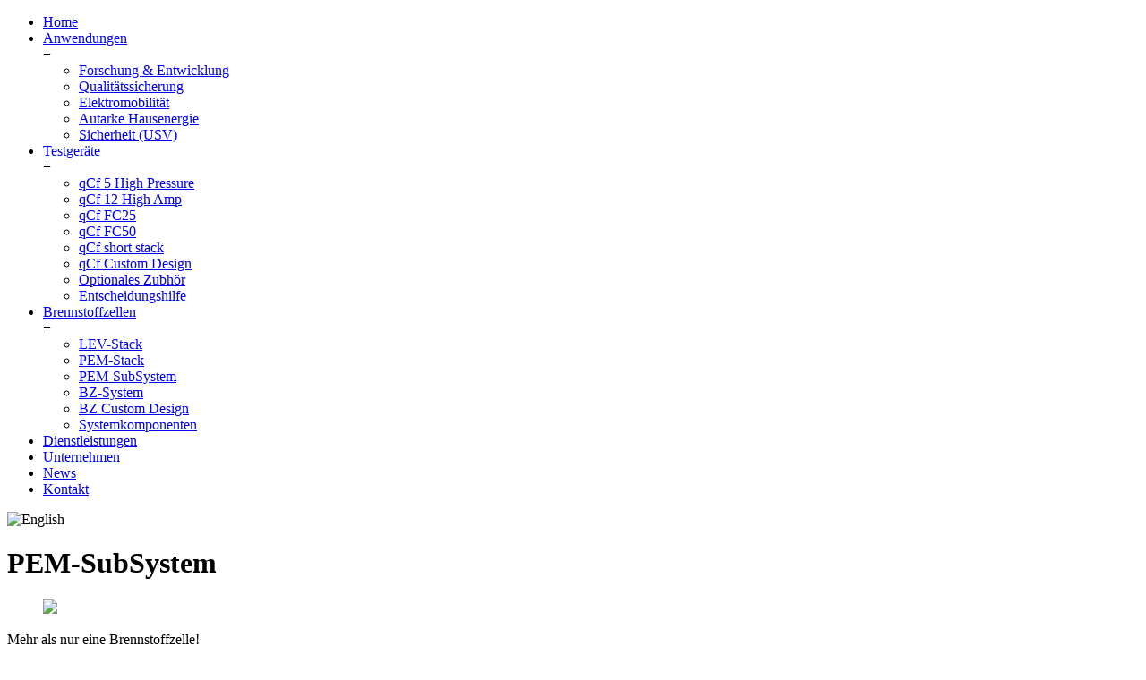

--- FILE ---
content_type: text/html
request_url: http://balticfuelcells.com/htmdocs/de/brennstoffzellen_pem-subsystem.shtml
body_size: 19060
content:
<!DOCTYPE html>
<html><head>
<title>balticFuelCells GmbH</title>
<meta name="robots" content="index, follow, archive">
<meta name="keywords" content="">
<meta name="description" content="">
<meta http-equiv="content-type" content="text/html; charset=UTF-8">
<meta name="viewport" content="width=device-width, initial-scale=1">
<link rel="stylesheet" href="../../_css/format.css">
<link rel="stylesheet" href="../../_css/navigate.css">
<script type="text/javascript" src="../../_js/config.js"></script>
<script type="text/javascript" src="../../_js/select.js"></script>
<script type="text/javascript" src="../../_js/script.js"></script>

</head>

<body onload="setMenu()">
<!--#include virtual="_inc/include_navigation.html"-->
<link rel="stylesheet" href="_inc/format.css">
<div class="navigation">
<a id="navicon" href="javascript:void(0);" onclick="shownav()">
        <div class="navicon"></div>
        <div class="navicon"></div>
        <div class="navicon"></div>
</a>
<nav class="inner" id="navigation">
<ul class="nav0">
<li id="index"><a href="index.shtml">Home</a></li>
<li id="anwendungen" onmouseover="mOver(this)" onmouseout="mOut(this)"><a href="anwendungen.shtml">Anwendungen</a>
        <div class="toggleSub" onclick="toggleSub(this)">+</div>
        <ul class="nav1">
        <li><a href="anwendungen_forschungentwicklung.shtml">Forschung &amp; Entwicklung</a></li>
        <li><a href="anwendungen_qualitaetssicherung.shtml">Qualit&auml;tssicherung</a></li>
        <li><a href="anwendungen_elektromobilitaet.shtml" title="Elektromobilit&auml;t">Elektromobilit&auml;t</a></li>
        <li><a href="anwendungen_autarke-hausenergie.shtml" title="Autarke Hausenergie">Autarke Hausenergie</a></li>
        <li><a href="anwendungen_sicherheit-usv.shtml" title="Sicherheit (USV)">Sicherheit (USV)</a></li>
        </ul>
</li>
<li id="testgeraete" onmouseover="mOver(this)" onmouseout="mOut(this)"><a href="testgeraete.shtml" title="Testger&auml;te">Testger&auml;te</a>
        <div class="toggleSub" onclick="toggleSub(this)">+</div>
        <ul class="nav1">
        <li><a href="testgeraete_qcf-5-high-pressure.shtml" title="qCf 5 High Pressure">qCf 5 High Pressure</a></li>
        <li><a href="testgeraete_qcf-12-high-amp.shtml" title="qCf 12 High Amp">qCf 12 High Amp</a></li>
        <li><a href="testgeraete_qcf-fc25.shtml" title="qCf FC25">qCf FC25</a></li>
        <li><a href="testgeraete_qcf-fc50.shtml" title="qCf FC50">qCf FC50</a></li>
        <li><a href="testgeraete_qcf-short_stack.shtml" title="qCf short stack">qCf short stack</a></li>
        <li><a href="testgeraete_qcf-custom-design.shtml" title="qCf Custom Design">qCf Custom Design</a></li>
        <li><a href="testgeraete_optional.shtml" title="Optionales Zubeh&ouml;r">Optionales Zubh&ouml;r</a></li>
        <li><a href="testgeraete_entscheidungshilfe.php" title="Entscheidungshilfe">Entscheidungshilfe</a></li>
        </ul>
</li>
<li id="brennstoffzellen" onmouseover="mOver(this)" onmouseout="mOut(this)"><a href="brennstoffzellen.shtml" title="Brennstoffzellen">Brennstoffzellen</a>
        <div class="toggleSub" onclick="toggleSub(this)">+</div>
        <ul class="nav1">
        <li><a href="brennstoffzellen_lev-stack.shtml" title="LEV-Stack">LEV-Stack</a></li>
        <li><a href="brennstoffzellen_pem-stack.shtml" title="PEM-Stack">PEM-Stack</a></li>
        <li><a href="brennstoffzellen_pem-subsystem.shtml" title="PEM-SubSystem">PEM-SubSystem</a></li>
        <li><a href="brennstoffzellen_electrum1000.shtml" title="Electrum">BZ-System</a></li>
        <li><a href="brennstoffzellen_bz-custom-design.shtml" title="BZ Custom Design">BZ Custom Design</a></li>
        <li><a href="brennstoffzellen_systemkomponenten.shtml" title="Systemkomponenten">Systemkomponenten</a></li>
        </ul>
</li>
<li id="dienstleistungen"><a href="dienstleistungen.shtml" title="Dienstleistungen">Dienstleistungen</a></li>
<li id="unternehmen"><a href="unternehmen.shtml" title="Unternehmen">Unternehmen</a></li>
<li id="news"><a href="news.php" title="News">News</a></li>
<li id="kontakt"><a href="kontakt.php" title="Kontakt">Kontakt</a></li>
</ul>
</nav>
<div id="language">
    <img src="../../buttons/xen.gif" title="English" onclick="switchLanguage(this)">
</div>
</div>
<div class="navigation-spacing"><!-- wenn navigation fixed --></div>
<!--include_navigation-->

<!-- content -->
<div class="content-parent">
<div id="content_area">
<div class="pad header"><h1>PEM-SubSystem</h1></div>

<div class="pad grid-columns bildtext">
<div class="grid-column">
        <figure class="imagewrapper c max">
                <img src="../../images/BZ_SuSy.jpg">
        </figure>
</div>

<div class="grid-column">
        <div class="pad text big">
        Mehr als nur eine Brennstoffzelle!
        </div>
        <div class="pad text">
Unser SuSy-Subsystem ist die ideale L&ouml;sung f&uuml;r eine zeit- und kostensparende Entwicklung und eine Produktl&ouml;sung f&uuml;r brennstoffzellenbasierte Anwendungen.
Denn: Das SuSy-Subsystem vereint Brennstoffzelle und die zum Betrieb notwendigen Peripheriekomponenten in einem geschlossenen Geh&auml;use.
So entsteht ein betriebsbereites Modul, f&uuml;r dessen Integration kein Expertenwissen mehr ben&ouml;tigt wird.
        <ul>
        <li>&lt; 3 Sekunden auf max. Leistung</li>
        <li>Einfachste Installation (f&uuml;r OEMs)</li>
        <li>Skalierbare Leistung (500 W &ShortRightArrow; &infin;)</li>
        </ul>
        </div>
        <div class="ArtikelNr">12500</div>
        <div class="callActionLinkWrapper">
        <a class="callActionLink pdf" href="download/bFC_Flyer_SuSy500.pdf" target="_blank">Flyer</a>
        </div>
</div>
</div>

<div class="hr"><hr></div>
<div class="pad header"><h3>Vorteile</h3></div>

<div class="pad grid-columns columns2">
<div class="grid-column">
        <figure class="imagewrapper c max">
                <img src="../../images/BZ_SuSy_Prinzip.jpg">
        </figure>
</div>

<div class="grid-column">
        <div class="pad text header">
        Prinzip SubSystem: Die betriebsbereite Brennstoffzelle
        </div>
        <div class="pad text">
        <ul>
        <li>Alle zum Betrieb notwendigen Peripheriekomponenten sind bereits im System enthalten (L&uuml;fter, Ventile, Druckminderer, Sensorik etc.).</li>
        <li>Die elektronische Steuerung mit unterschiedlichen Sicherheits- und Betriebsfunktionen ist der elementare Bestandteil.</li>
        <li>Die Integration und Inbetriebnahme sind einfach und schnell; kosten- und zeitaufwendige Systemauslegung entfallen.</li>
        <li>Das Design ist durchdacht und reduziert.</li>
        <li>Das System ist skalierbar und modular erweiterbar, um h&ouml;here Leistungen zu erreichen.</li>
        <li>Das SubSystem war mehrfach bei dem Shell Eco Marathon im Einsatz!</li>
        </ul>
        </div>
</div>
</div>

<br class="clear">
<div class="pad grid-columns columns2">
<div class="grid-column">
        <div class="pad text header">
        Prinzip Plug'n Play: Einfachste Integration garantiert
        </div>
        <div class="pad text">
Der Einbau und Anschluss des SubSystems gelingt ohne Brennnstoffzellen-Know-how und in k&uuml;rzester Zeit.
Das kompakte und robuste Geh&auml;use kann an variablen Montagepunkten arretiert werden.
Drei Standardschnittstellen erlauben einen einfachen und schnellen Inbetriebnahme.
        <ul>
        <li>Einfacher Anschluss</li>
        <li>Vielf&auml;ltige Montageoptionen</li>
        <li>Geringer Platzbedarf</li>
        <li>Variable Modulkopplung</li>
         </ul>
        </div>
</div>

<div class="grid-column">
        <figure class="imagewrapper c max">
                <img src="../../images/BZ_SuSy_PlugnPlay.jpg">
        </figure>
</div>
</div>

<div class="hr"><hr></div>
<div class="pad header"><h3>Technik</h3></div>

<div class="pad grid-columns columns2">
<div class="grid-column">
        <div class="pad text header">
        Luftgek&uuml;hltes Brennstoffzellen-SubSystem
        </div>
        <div class="pad text">
 Luftgek&uuml;hlte Brennstoffzellen setzen zur K&uuml;hlung die Umgebungsluft ein.
 Somit reduziert sich der Aufwand f&uuml;r eine Anwendung (teils) erheblich.
 Wir haben aus diesem Grund einen Stack mit offener Kathode entwickelt.
 In einem solchen Stack wird die Umgebungsluft gleichzeitig zur K&uuml;hlung und zur Versorgung der Reaktionsabl&auml;ufe innerhalb der Brennstoffzelle eingesetzt.
        </div>
</div>

<div class="grid-column">
        <figure class="imagewrapper c max">
               <img src="../../images/BZ_SuSy_Einbauraum.jpg">
        </figure>
</div>
</div>

<div class="hr"><hr></div>
<div class="pad header"><h3>Technische Daten</h3></div>

<div class="pad grid-columns textbild">
<div class="grid-column">
        <div class="pad">
        <table class="Daten">
                <tr><th class="c1"> </th><th class="c2">SuSy500</th></tr>
                <tr class="blau"><td class="c1">Spannung </td><td class="c2">24 - 45 V DC</td></tr>
                <tr><td class="c1">elektr. Leistung</td><td class="c2">450 W nominal</td></tr>
                <tr class="blau"><td class="c1">Stromst&auml;rke </td><td class="c2">18 A (bei nominaler Leistung)</td></tr>
                <tr><td class="c1">Wirkungsgrad </td><td class="c2">~ 45% bei 500 W</td></tr>
                <tr class="blau"><td class="c1">Abmessungen </td><td class="c2">244 x 155 x 180 mm</td></tr>
                <tr><td class="c1">Gewicht </td><td class="c2">~ 4 kg</td></tr>
                <tr class="blau"><td class="c1">Treibstoff </td><td class="c2">Wasserstoff 3.0</td></tr>
                <tr><td class="c1">Treibstoff-Eingangsdruck </td><td class="c2">2 - 10 bar</td></tr>
                <tr class="blau"><td class="c1">Emissionen </td><td class="c2">feuchte Luft / W&auml;rme</td></tr>
                <tr><td class="c1">Startzeit </td><td class="c2">sofort</td></tr>
                <tr class="blau"><td class="c1">Sicherheit </td><td class="c2">H2-Druck- & Temperatur-Sensor </td></tr>
        </table>
        </div>
</div>

<div class="grid-column">
<div class="pad text">Leistungs-Diagramm:</div>
        <figure class="imagewrapper c max">
               <img src="../../images/BZ_SuSy_Diagramm.jpg">
        </figure>
</div>
</div>

<div class="hr"><hr></div>
<div class="pad header"><h3>Details</h3></div>

<div class="pad grid-columns columns3">
<div class="grid-column">
        <div class="pad c">
        <figure class="imagewrapper c max">
                <img src="../../images/BZ_SuSy_Detail-1.jpg">
        </figure>
        <div class="pad text">
        Elektrische/Elektronische Schnittstellen
        </div>
        </div>
</div>

<div class="grid-column">
        <div class="pad c">
        <figure class="imagewrapper c max">
                   <img src="../../images/BZ_SuSy_Detail-2.jpg">
        </figure>
        <div class="pad text">
        Wasserstoffeinlass
        </div>
        </div>
</div>

<div class="grid-column">
        <div class="pad c">
        <figure class="imagewrapper c max">
                <img src="../../images/BZ_SuSy_Detail-3.jpg">
        </figure>
        <div class="pad text">
        Frontansicht/Luftauslass
        </div>
        </div>
</div>
</div>

<div class="hr"><hr></div>
<div class="pad header"><h3>Systemkomponenten / Zubeh&ouml;r</h3></div>

<div class="pad grid-columns columns4">
<div class="grid-column"></div>
<div class="grid-column">
        <div class="pad c">
        <figure class="imagewrapper c max">
                <a href="brennstoffzellen_systemkomponenten_kabelsatz.shtml"><img src="../../images/BZ_SuSy_Kabelsatz.jpg"></a>
        </figure>
        <div class="pad text header">Kabelsatz</div>
        <div class="pad text">
        zur Steuerung und Kommunikation mit SuSy
        </div>
        </div>
</div>

<div class="grid-column">
        <div class="pad c">
        <figure class="imagewrapper c max">
               <a href="brennstoffzellen_systemkomponenten_dc-dc-konverter.shtml"><img src="../../images/BZ_DC-DC-Konverter-1.jpg"></a>
        </figure>
        <div class="pad text header">DC/DC-Konverter</div>
        <div class="pad text">
        zur Regelung der Ausgangs&shy;spannung des BZ-Stacks
        </div>
        </div>
</div>
<div class="grid-column"></div>
</div>

<div class="hr"><hr></div>
<div class="pad header"><h3>Anwendungen / M&auml;rkte</h3></div>

<div class="pad grid-columns columns3">
<div class="grid-column">
        <div class="pad c">
        <figure class="imagewrapper c">
                <img src="../../images/BZ_SuSy_Bsp-mobile-Einheit.jpg">
        </figure>
        <div class="pad text header">Mobile Einheit</div>
        <div class="pad text">
        z.B. als tragbares Ladeger&auml;t
        </div>
        </div>
</div>

<div class="grid-column">
        <div class="pad c">
        <figure class="imagewrapper c">
                <img src="../../images/BZ_SuSy_Bsp-Wohmobil.jpg">
        </figure>
        <div class="pad text header">Teil-/Vollintegration</div>
        <div class="pad text">
        z.B. als Bordstrom im Wohnmobil
        </div>
        </div>
</div>

<div class="grid-column">
        <div class="pad c">
        <figure class="imagewrapper c">
                <img src="../../images/BZ_SuSy_Bsp-Sendestation.jpg">
        </figure>
        <div class="pad text header">Modulare Integration</div>
        <div class="pad text">
        z.B. als USV in Mess-/Sendestation
        </div>
        </div>

</div>
</div>


<br class="clear">
<div class="pad grid-columns columns3">
<div class="grid-column">
        	<div class="pad">
	<figure class="imagewrapper">
		<a href="anwendungen_elektromobilitaet.shtml"><img src="../../images/anwendungen_elektromobilitaet.jpg"></a> 
	</figure>
	<br class="clear">
	</div>
	<div class="pad header">Leichte Elektromobilität</div>
	<div class="pad text c">
		E-Bikes | Pedelecs | Lastenräder | E-Roller
	</div>
</div>

<div class="grid-column">
        	<div class="pad">
	<figure class="imagewrapper">
		<a href="anwendungen_autarke-hausenergie.shtml"><img src="../../images/anwendungen_autarke-hausenergie.jpg"></a> 
	</figure>
	<br class="clear">
	</div>
	<div class="pad header">autarke Hausenergie</div>
	<div class="pad text c">
		Tiny Houses | Berghütten etc.
	</div>
</div>

<div class="grid-column">
        	<div class="pad">
	<figure class="imagewrapper">
		<a href="anwendungen_sicherheit-usv.shtml"><img src="../../images/anwendungen_sicherheit-usv.jpg"></a> 
	</figure>
	<br class="clear">
	</div>
	<div class="pad header">Sicherheit (USV)</div>
	<div class="pad text c">
		Server | Funkstationen etc.
	</div>
</div>
</div>

<div class="hr"><hr></div>

<div class="pad header"><h3>Brennstoffzelle + Wasserstoff: Symbiose mit herausragenden Eigenschaften</h3></div>

<div class="pad grid-columns columns5">
<div class="grid-column">
        <div class="pad c">
        <figure class="imagewrapper c">
                <img src="../../images/BZ-Icon-CO2-frei.jpg">
        </figure>
        <div class="pad text header">CO2-freie Energie</div>
        <div class="pad text">
        Es entstehen keine umweltsch&auml;dlichen und st&ouml;renden Emissionen.
        </div>
        </div>
</div>

<div class="grid-column">
        <div class="pad c">
        <figure class="imagewrapper c">
                <img src="../../images/BZ-Icon-Wirkungsgrad.jpg">
        </figure>
        <div class="pad text header">Hohe Effizienz</div>
        <div class="pad text">
        Wirkungsgrad von bis zu 60% (Vergleich Verbrennungsmotor: 35%).
        </div>
        </div>
</div>

<div class="grid-column">
        <div class="pad c">
        <figure class="imagewrapper c">
                <img src="../../images/BZ-Icon-Beladung.jpg">
        </figure>
        <div class="pad text header">Schnelle Beladung</div>
        <div class="pad text">
        Der Energietr&auml;ger Wasserstoff kann sehr schnell und sicher nachgef&uuml;llt werden.
        </div>
        </div>
</div>
<div class="grid-column">
        <div class="pad c">
        <figure class="imagewrapper c">
                <img src="../../images/BZ-Icon-geraeuscharm.jpg">
        </figure>
        <div class="pad text header">Ger&auml;uscharm</div>
        <div class="pad text">
        Die Brennstoffzelle arbeitet quasi ger&auml;uschlos.
        </div>
        </div>
</div>

<div class="grid-column">
        <div class="pad c">
        <figure class="imagewrapper c">
                <img src="../../images/BZ-Icon-Wartung.jpg">
        </figure>
        <div class="pad text header">Geringe Wartung</div>
        <div class="pad text">
        Geringer Verschleiss durch Fehlen mechanischer Bauteile.
        </div>
        </div>

</div>
</div>

</div></div><!-- content-parent -->

<br class="clear">
<div id="bottom-section">
<div class="inner">
        <div class="spacing"><div class="mspace"></div></div>
<div class="pad grid-columns columns4">
        <div class="grid-column">
        <div class="pad text">
                <p><a href="downloads.php" title="Downloads">Downloads</a></p>
                <p><a href="stellenangebote.shtml" title="Stellenangebote">Stellenangebote</a></p>
                <p><a href="news.php#abonnieren">Newsletter abonnieren</a></p>
        </div></div>

        <div class="grid-column">
        <div class="pad text"><p>
        <b>balticFuelCells GmbH</b><br>
        Hagenower Str. 73<br>
        D-19061 Schwerin
        </p></div></div>

        <div class="grid-column">
        <div class="pad text"><p>
        Tel&nbsp;&nbsp; +49 385 3993 210<br>
        <a href="mailto:info@balticfuelcells.de">info@balticfuelcells.de</a>
        </p></div></div>

        <div class="grid-column last">
        <div class="pad text"><p>

        <a href="https://www.certipedia.com/quality_marks/9000038118?locale=de&certificate_number=01+100+2401968" target="_blank">
       <img src="../../../images/TUEV logo klein.png" alt="" border="0" width="200" height="100">
        </a>


        </p></div></div>
</div>
<br class="clear">
</div>
</div>

<div id="footer-section">
        <div class="inner">
        <a href="impressum.shtml">Impressum</a> | <a href="datenschutz.shtml">Datenschutz</a> | <a href="sitemap.shtml">Sitemap</a>
         | <a href="download/AGB_balticFuelCells.pdf" target="_blank">AGBs</a> | &copy; 2025 balticFuelCells GmbH
        </div>
</div>

</body></html>

--- FILE ---
content_type: text/css
request_url: http://balticfuelcells.com/htmdocs/de/_inc/format.css
body_size: 43
content:
.ArtikelNr:before{content:"Artikel-Nr. "}
